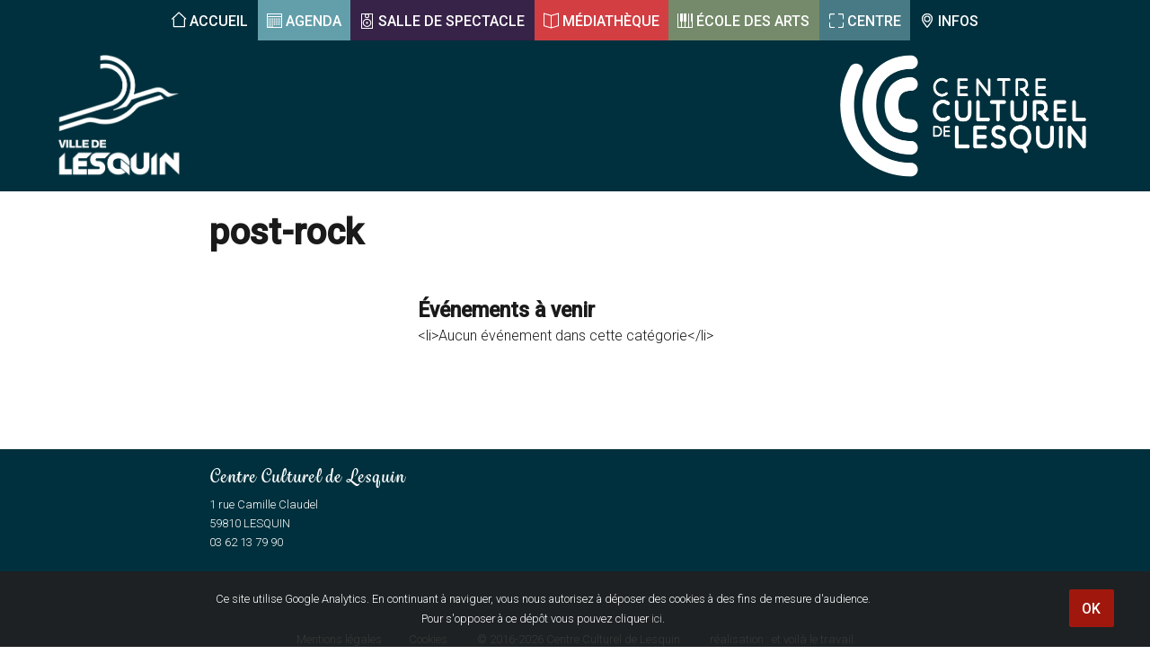

--- FILE ---
content_type: text/html; charset=UTF-8
request_url: https://centrecultureldelesquin.fr/event-tags/post-rock/
body_size: 3757
content:
<!DOCTYPE html><html lang="fr-FR" class="no-js"><head><meta charset="UTF-8"><meta name="viewport" content="width=device-width, initial-scale=1"><link rel="profile" href="http://gmpg.org/xfn/11"> <script>(function(html){html.className = html.className.replace(/\bno-js\b/,'js')})(document.documentElement);
//# sourceURL=twentysixteen_javascript_detection</script> <link media="all" href="https://centrecultureldelesquin.fr/content/cache/autoptimize/css/autoptimize_b306a27bc0833fd36f66270ce926b4e7.css" rel="stylesheet"><title>post-rock &#8211; Centre Culturel de Lesquin</title><meta name='robots' content='max-image-preview:large' /><link rel='dns-prefetch' href='//fonts.googleapis.com' /><link rel='stylesheet' id='ccl-fonts-css' href='https://fonts.googleapis.com/css?family=Roboto:300,500,300italic&#038;subset=latin,latin-ext' media='all' /> <script src="https://centrecultureldelesquin.fr/wp-includes/js/jquery/jquery.min.js?ver=3.7.1" id="jquery-core-js"></script> <script id="jquery-ui-datepicker-js-after">jQuery(function(jQuery){jQuery.datepicker.setDefaults({"closeText":"Fermer","currentText":"Aujourd\u2019hui","monthNames":["janvier","f\u00e9vrier","mars","avril","mai","juin","juillet","ao\u00fbt","septembre","octobre","novembre","d\u00e9cembre"],"monthNamesShort":["Jan","F\u00e9v","Mar","Avr","Mai","Juin","Juil","Ao\u00fbt","Sep","Oct","Nov","D\u00e9c"],"nextText":"Suivant","prevText":"Pr\u00e9c\u00e9dent","dayNames":["dimanche","lundi","mardi","mercredi","jeudi","vendredi","samedi"],"dayNamesShort":["dim","lun","mar","mer","jeu","ven","sam"],"dayNamesMin":["D","L","M","M","J","V","S"],"dateFormat":"d MM yy","firstDay":1,"isRTL":false});});
//# sourceURL=jquery-ui-datepicker-js-after</script> <script id="events-manager-js-extra">var EM = {"ajaxurl":"https://centrecultureldelesquin.fr/wp-admin/admin-ajax.php","locationajaxurl":"https://centrecultureldelesquin.fr/wp-admin/admin-ajax.php?action=locations_search","firstDay":"1","locale":"fr","dateFormat":"yy-mm-dd","ui_css":"https://centrecultureldelesquin.fr/content/plugins/events-manager/includes/css/jquery-ui/build.min.css","show24hours":"1","is_ssl":"1","autocomplete_limit":"10","calendar":{"breakpoints":{"small":560,"medium":908,"large":false},"month_format":"M Y"},"phone":"","datepicker":{"format":"d/m/Y","locale":"fr"},"search":{"breakpoints":{"small":650,"medium":850,"full":false}},"url":"https://centrecultureldelesquin.fr/content/plugins/events-manager","assets":{"input.em-uploader":{"js":{"em-uploader":{"url":"https://centrecultureldelesquin.fr/content/plugins/events-manager/includes/js/em-uploader.js?v=7.2.3.1","event":"em_uploader_ready"}}},".em-event-editor":{"js":{"event-editor":{"url":"https://centrecultureldelesquin.fr/content/plugins/events-manager/includes/js/events-manager-event-editor.js?v=7.2.3.1","event":"em_event_editor_ready"}},"css":{"event-editor":"https://centrecultureldelesquin.fr/content/plugins/events-manager/includes/css/events-manager-event-editor.min.css?v=7.2.3.1"}},".em-recurrence-sets, .em-timezone":{"js":{"luxon":{"url":"luxon/luxon.js?v=7.2.3.1","event":"em_luxon_ready"}}},".em-booking-form, #em-booking-form, .em-booking-recurring, .em-event-booking-form":{"js":{"em-bookings":{"url":"https://centrecultureldelesquin.fr/content/plugins/events-manager/includes/js/bookingsform.js?v=7.2.3.1","event":"em_booking_form_js_loaded"}}},"#em-opt-archetypes":{"js":{"archetypes":"https://centrecultureldelesquin.fr/content/plugins/events-manager/includes/js/admin-archetype-editor.js?v=7.2.3.1","archetypes_ms":"https://centrecultureldelesquin.fr/content/plugins/events-manager/includes/js/admin-archetypes.js?v=7.2.3.1","qs":"qs/qs.js?v=7.2.3.1"}}},"cached":"1","txt_search":"Recherche","txt_searching":"Recherche en cours\u2026","txt_loading":"Chargement en cours\u2026","event_detach_warning":"Confirmez-vous vouloir d\u00e9tacher cet \u00e9v\u00e8nement\u00a0? Cet \u00e9v\u00e8nement sera alors ind\u00e9pendant de la s\u00e9rie p\u00e9riodique d\u2019\u00e9v\u00e8nements.","delete_recurrence_warning":"Confirmez-vous vouloir effacer toutes les occurrences de cet \u00e9v\u00e8nement\u00a0? Tous les \u00e9v\u00e8nements seront d\u00e9plac\u00e9s vers la poubelle."};
//# sourceURL=events-manager-js-extra</script> <script id="twentysixteen-script-js-extra">var screenReaderText = {"expand":"ouvrir le sous-menu","collapse":"fermer le sous-menu"};
//# sourceURL=twentysixteen-script-js-extra</script> <link rel="https://api.w.org/" href="https://centrecultureldelesquin.fr/wp-json/" /><link rel="alternate" title="JSON" type="application/json" href="https://centrecultureldelesquin.fr/wp-json/wp/v2/posts/0" /><link rel="stylesheet" href="https://maxcdn.bootstrapcdn.com/font-awesome/4.5.0/css/font-awesome.min.css"><link rel="shortcut icon" type="image/x-icon" href="https://centrecultureldelesquin.fr/favicon.ico" /><link rel="shortcut icon" type="image/png" href="https://centrecultureldelesquin.fr/favicon.png" /></head><body class="wp-singular -template-default page page-id- wp-embed-responsive wp-theme-twentysixteen wp-child-theme-ccl parent-pageid- no-sidebar"><div id="page" class="site"><div class="site-inner"> <a class="skip-link screen-reader-text" href="#content">Aller au contenu</a><header id="masthead" class="site-header" role="banner"> <button id="menu-toggle" class="menu-toggle">Menu</button><div id="site-header-menu" class="site-header-menu"><nav id="site-navigation" class="main-navigation" role="navigation" aria-label="Menu principal"><div class="menu-menu-container"><ul id="menu-menu" class="primary-menu"><li id="menu-item-1911" class="home menu-item menu-item-type-custom menu-item-object-custom menu-item-home menu-item-1911"><a href="https://centrecultureldelesquin.fr/">Accueil</a></li><li id="menu-item-1907" class="agenda menu-item menu-item-type-post_type menu-item-object-page menu-item-1907"><a href="https://centrecultureldelesquin.fr/evenements/">Agenda</a></li><li id="menu-item-1905" class="venue menu-item menu-item-type-post_type menu-item-object-page menu-item-1905"><a href="https://centrecultureldelesquin.fr/salle-de-spectacle/">Salle de spectacle</a></li><li id="menu-item-1906" class="mediatheque menu-item menu-item-type-post_type menu-item-object-page menu-item-1906"><a href="https://centrecultureldelesquin.fr/mediatheque/">Médiathèque</a></li><li id="menu-item-1904" class="ecole menu-item menu-item-type-post_type menu-item-object-page menu-item-1904"><a href="https://centrecultureldelesquin.fr/ecole-des-arts/">École des arts</a></li><li id="menu-item-15552" class="centre menu-item menu-item-type-post_type menu-item-object-page menu-item-15552"><a href="https://centrecultureldelesquin.fr/centre/">Centre</a></li><li id="menu-item-1910" class="infos menu-item menu-item-type-post_type menu-item-object-page menu-item-1910"><a href="https://centrecultureldelesquin.fr/infos-pratiques/">Infos</a></li></ul></div></nav></div><div class="site-header-main"><div class="site-branding"><p class="site-title"><a href="https://centrecultureldelesquin.fr/" rel="home"><img src="https://centrecultureldelesquin.fr/content/themes/ccl/images/centrecultureldelesquin.png" alt="Centre Culturel de Lesquin | " /></a></p></div><div class="lesquin"> <a href="http://ville-lesquin.fr/"><img src="https://centrecultureldelesquin.fr/content/themes/ccl/images/lesquin.png" alt="Ville de Lesquin" /></a></div></div></header><div id="content" class="site-content"><div id="primary" class="content-area"><main id="main" class="site-main" role="main"><article id="post-0" class="post"><header class="entry-header"><h1 class="entry-title">post-rock</h1> <img src="" alt="" title="" /></header><div class="entry-content"><h3>Événements à venir</h3>&lt;li&gt;Aucun événement dans cette catégorie&lt;/li&gt;</div><footer class="entry-footer"></footer></article></main></div></div><footer id="colophon" class="site-footer" role="contentinfo"><aside id="content-bottom-widgets" class="content-bottom-widgets"><div class="widget-area"><section id="text-2" class="widget widget_text"><h2 class="widget-title">Centre Culturel de Lesquin</h2><div class="textwidget"><p>1 rue Camille Claudel<br /> 59810 LESQUIN<br /> 03 62 13 79 90</p></div></section></div></aside><div class="site-info"><div class="lesquin"> <a href="http://ville-lesquin.fr/"><img src="https://centrecultureldelesquin.fr/content/themes/ccl/images/lesquin_sq.png" alt="Ville de Lesquin" /></a></div><nav class="footer-navigation" role="navigation" aria-label="Footer Menu"><div class="menu-pied-de-page-container"><ul id="menu-pied-de-page" class="footer-menu"><li id="menu-item-15623" class="menu-item menu-item-type-post_type menu-item-object-page menu-item-15623"><a href="https://centrecultureldelesquin.fr/mentions-legales/">Mentions légales</a></li><li id="menu-item-15624" class="menu-item menu-item-type-post_type menu-item-object-page menu-item-15624"><a href="https://centrecultureldelesquin.fr/cookies/">Cookies</a></li></ul></div></nav> <span class="site-title">© 2016-2026 <a href="https://centrecultureldelesquin.fr/" rel="home">Centre Culturel de Lesquin</a></span> <span>réalisation : <a href="http://www.etvoilaletravail.com">et voilà le travail</a></span></div></footer></div></div> <script type="speculationrules">{"prefetch":[{"source":"document","where":{"and":[{"href_matches":"/*"},{"not":{"href_matches":["/wp-*.php","/wp-admin/*","/files/*","/content/*","/content/plugins/*","/content/themes/ccl/*","/content/themes/twentysixteen/*","/*\\?(.+)"]}},{"not":{"selector_matches":"a[rel~=\"nofollow\"]"}},{"not":{"selector_matches":".no-prefetch, .no-prefetch a"}}]},"eagerness":"conservative"}]}</script> <script type="text/javascript">(function() {
				let targetObjectName = 'EM';
				if ( typeof window[targetObjectName] === 'object' && window[targetObjectName] !== null ) {
					Object.assign( window[targetObjectName], []);
				} else {
					console.warn( 'Could not merge extra data: window.' + targetObjectName + ' not found or not an object.' );
				}
			})();</script> <script id="mailchimp_sf_main_js-js-extra">var mailchimpSF = {"ajax_url":"https://centrecultureldelesquin.fr/","phone_validation_error":"Please enter a valid phone number."};
//# sourceURL=mailchimp_sf_main_js-js-extra</script> <div id="fb-root"></div> <script>(function(d, s, id) {
		  var js, fjs = d.getElementsByTagName(s)[0];
		  if (d.getElementById(id)) return;
		  js = d.createElement(s); js.id = id;
		  js.src = "//connect.facebook.net/fr_FR/sdk.js#xfbml=1&version=v2.5";
		  fjs.parentNode.insertBefore(js, fjs);
		}(document, 'script', 'facebook-jssdk'));</script> <script type="text/javascript">(function(i,s,o,g,r,a,m){i['GoogleAnalyticsObject']=r;i[r]=i[r]||function(){
			(i[r].q=i[r].q||[]).push(arguments)},i[r].l=1*new Date();a=s.createElement(o),
			m=s.getElementsByTagName(o)[0];a.async=1;a.src=g;m.parentNode.insertBefore(a,m)
			})(window,document,'script','//www.google-analytics.com/analytics.js','ga');
			ga('create', 'UA-75947014-1', 'auto');
			ga('send', 'pageview');</script> <script defer src="https://centrecultureldelesquin.fr/content/cache/autoptimize/js/autoptimize_b4a3559a1c8e670cb19dbd4ea8cc9ff1.js"></script></body></html>